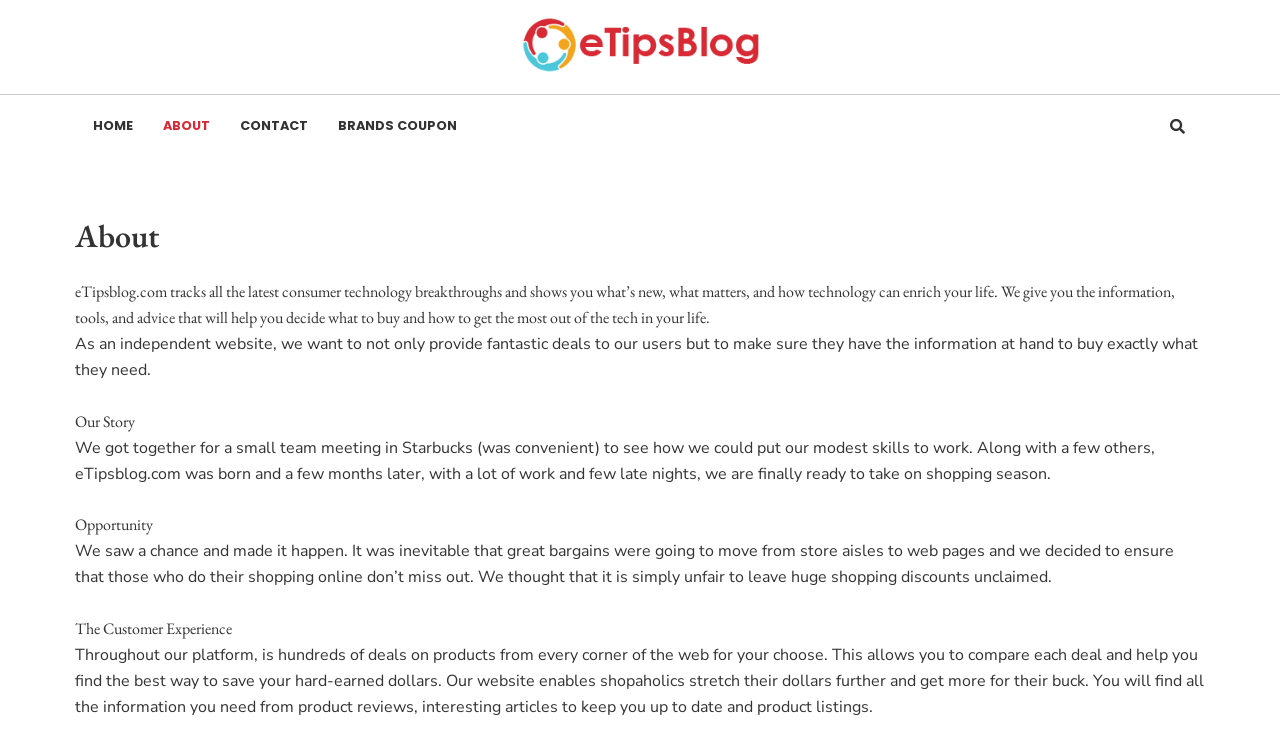

--- FILE ---
content_type: text/css; charset=UTF-8
request_url: https://www.etipsblog.com/wp-content/uploads/elementor/css/post-347.css?ver=1767942296
body_size: 49
content:
.elementor-kit-347{--e-global-color-primary:#121212;--e-global-color-secondary:#333333;--e-global-color-text:#333333;--e-global-color-accent:#D72A34;--e-global-typography-primary-font-family:"Roboto";--e-global-typography-primary-font-weight:600;--e-global-typography-secondary-font-family:"Roboto Slab";--e-global-typography-secondary-font-weight:400;--e-global-typography-text-font-family:"Roboto";--e-global-typography-text-font-weight:400;--e-global-typography-accent-font-family:"Roboto";--e-global-typography-accent-font-weight:500;color:#333333;}.elementor-kit-347 button,.elementor-kit-347 input[type="button"],.elementor-kit-347 input[type="submit"],.elementor-kit-347 .elementor-button{background-color:#121212;font-family:"Nunito Sans", Sans-serif;text-transform:uppercase;color:#FFFFFF;border-style:none;border-radius:0px 0px 0px 0px;}.elementor-kit-347 a{color:#333333;}.elementor-kit-347 a:hover{color:#D72A34;}.elementor-kit-347 h1{font-family:"EB Garamond", Sans-serif;}.elementor-kit-347 h2{font-family:"EB Garamond", Sans-serif;}.elementor-kit-347 h3{font-family:"EB Garamond", Sans-serif;}.elementor-kit-347 h4{font-family:"EB Garamond", Sans-serif;}.elementor-kit-347 h5{font-family:"EB Garamond", Sans-serif;}.elementor-kit-347 h6{font-family:"EB Garamond", Sans-serif;}.elementor-section.elementor-section-boxed > .elementor-container{max-width:1130px;}.e-con{--container-max-width:1130px;}.elementor-widget:not(:last-child){margin-block-end:20px;}.elementor-element{--widgets-spacing:20px 20px;--widgets-spacing-row:20px;--widgets-spacing-column:20px;}{}h1.entry-title{display:var(--page-title-display);}@media(max-width:1024px){.elementor-section.elementor-section-boxed > .elementor-container{max-width:1024px;}.e-con{--container-max-width:1024px;}}@media(max-width:767px){.elementor-section.elementor-section-boxed > .elementor-container{max-width:767px;}.e-con{--container-max-width:767px;}}

--- FILE ---
content_type: text/css; charset=UTF-8
request_url: https://www.etipsblog.com/wp-content/uploads/elementor/css/post-1186.css?ver=1767942296
body_size: 937
content:
.elementor-1186 .elementor-element.elementor-element-c732661{border-style:solid;border-width:0px 0px 1px 0px;border-color:#C7C7C7;padding:0px 0px 0px 0px;}.elementor-1186 .elementor-element.elementor-element-002937c > .elementor-element-populated{padding:5px 0px 5px 0px;}.elementor-widget-site-logo .hfe-site-logo-container .hfe-site-logo-img{border-color:var( --e-global-color-primary );}.elementor-widget-site-logo .widget-image-caption{color:var( --e-global-color-text );font-family:var( --e-global-typography-text-font-family ), Sans-serif;font-weight:var( --e-global-typography-text-font-weight );}.elementor-1186 .elementor-element.elementor-element-473c8cd .hfe-site-logo-container, .elementor-1186 .elementor-element.elementor-element-473c8cd .hfe-caption-width figcaption{text-align:center;}.elementor-1186 .elementor-element.elementor-element-473c8cd .hfe-site-logo .hfe-site-logo-container img{width:250px;}.elementor-1186 .elementor-element.elementor-element-473c8cd .widget-image-caption{margin-top:0px;margin-bottom:0px;}.elementor-1186 .elementor-element.elementor-element-473c8cd > .elementor-widget-container{padding:0px 0px 0px 0px;}.elementor-1186 .elementor-element.elementor-element-473c8cd .hfe-site-logo-container .hfe-site-logo-img{border-style:none;}.elementor-1186 .elementor-element.elementor-element-f9ccaa8 > .elementor-container > .elementor-column > .elementor-widget-wrap{align-content:center;align-items:center;}.elementor-widget-navigation-menu .menu-item a.hfe-menu-item.elementor-button{background-color:var( --e-global-color-accent );font-family:var( --e-global-typography-accent-font-family ), Sans-serif;font-weight:var( --e-global-typography-accent-font-weight );}.elementor-widget-navigation-menu .menu-item a.hfe-menu-item.elementor-button:hover{background-color:var( --e-global-color-accent );}.elementor-widget-navigation-menu a.hfe-menu-item, .elementor-widget-navigation-menu a.hfe-sub-menu-item{font-family:var( --e-global-typography-primary-font-family ), Sans-serif;font-weight:var( --e-global-typography-primary-font-weight );}.elementor-widget-navigation-menu .menu-item a.hfe-menu-item, .elementor-widget-navigation-menu .sub-menu a.hfe-sub-menu-item{color:var( --e-global-color-text );}.elementor-widget-navigation-menu .menu-item a.hfe-menu-item:hover,
								.elementor-widget-navigation-menu .sub-menu a.hfe-sub-menu-item:hover,
								.elementor-widget-navigation-menu .menu-item.current-menu-item a.hfe-menu-item,
								.elementor-widget-navigation-menu .menu-item a.hfe-menu-item.highlighted,
								.elementor-widget-navigation-menu .menu-item a.hfe-menu-item:focus{color:var( --e-global-color-accent );}.elementor-widget-navigation-menu .hfe-nav-menu-layout:not(.hfe-pointer__framed) .menu-item.parent a.hfe-menu-item:before,
								.elementor-widget-navigation-menu .hfe-nav-menu-layout:not(.hfe-pointer__framed) .menu-item.parent a.hfe-menu-item:after{background-color:var( --e-global-color-accent );}.elementor-widget-navigation-menu .hfe-nav-menu-layout:not(.hfe-pointer__framed) .menu-item.parent .sub-menu .hfe-has-submenu-container a:after{background-color:var( --e-global-color-accent );}.elementor-widget-navigation-menu .hfe-pointer__framed .menu-item.parent a.hfe-menu-item:before,
								.elementor-widget-navigation-menu .hfe-pointer__framed .menu-item.parent a.hfe-menu-item:after{border-color:var( --e-global-color-accent );}
							.elementor-widget-navigation-menu .sub-menu li a.hfe-sub-menu-item,
							.elementor-widget-navigation-menu nav.hfe-dropdown li a.hfe-sub-menu-item,
							.elementor-widget-navigation-menu nav.hfe-dropdown li a.hfe-menu-item,
							.elementor-widget-navigation-menu nav.hfe-dropdown-expandible li a.hfe-menu-item,
							.elementor-widget-navigation-menu nav.hfe-dropdown-expandible li a.hfe-sub-menu-item{font-family:var( --e-global-typography-accent-font-family ), Sans-serif;font-weight:var( --e-global-typography-accent-font-weight );}.elementor-1186 .elementor-element.elementor-element-505fe84 .menu-item a.hfe-menu-item{padding-left:15px;padding-right:15px;}.elementor-1186 .elementor-element.elementor-element-505fe84 .menu-item a.hfe-sub-menu-item{padding-left:calc( 15px + 20px );padding-right:15px;}.elementor-1186 .elementor-element.elementor-element-505fe84 .hfe-nav-menu__layout-vertical .menu-item ul ul a.hfe-sub-menu-item{padding-left:calc( 15px + 40px );padding-right:15px;}.elementor-1186 .elementor-element.elementor-element-505fe84 .hfe-nav-menu__layout-vertical .menu-item ul ul ul a.hfe-sub-menu-item{padding-left:calc( 15px + 60px );padding-right:15px;}.elementor-1186 .elementor-element.elementor-element-505fe84 .hfe-nav-menu__layout-vertical .menu-item ul ul ul ul a.hfe-sub-menu-item{padding-left:calc( 15px + 80px );padding-right:15px;}.elementor-1186 .elementor-element.elementor-element-505fe84 .menu-item a.hfe-menu-item, .elementor-1186 .elementor-element.elementor-element-505fe84 .menu-item a.hfe-sub-menu-item{padding-top:15px;padding-bottom:15px;}.elementor-1186 .elementor-element.elementor-element-505fe84 ul.sub-menu{width:220px;}.elementor-1186 .elementor-element.elementor-element-505fe84 .sub-menu a.hfe-sub-menu-item,
						 .elementor-1186 .elementor-element.elementor-element-505fe84 nav.hfe-dropdown li a.hfe-menu-item,
						 .elementor-1186 .elementor-element.elementor-element-505fe84 nav.hfe-dropdown li a.hfe-sub-menu-item,
						 .elementor-1186 .elementor-element.elementor-element-505fe84 nav.hfe-dropdown-expandible li a.hfe-menu-item,
						 .elementor-1186 .elementor-element.elementor-element-505fe84 nav.hfe-dropdown-expandible li a.hfe-sub-menu-item{padding-top:15px;padding-bottom:15px;}.elementor-1186 .elementor-element.elementor-element-505fe84 .hfe-nav-menu__toggle{margin:0 auto;}.elementor-1186 .elementor-element.elementor-element-505fe84 a.hfe-menu-item, .elementor-1186 .elementor-element.elementor-element-505fe84 a.hfe-sub-menu-item{font-family:"Poppins", Sans-serif;font-size:0.8em;font-weight:700;text-transform:uppercase;}.elementor-1186 .elementor-element.elementor-element-505fe84 .sub-menu,
								.elementor-1186 .elementor-element.elementor-element-505fe84 nav.hfe-dropdown,
								.elementor-1186 .elementor-element.elementor-element-505fe84 nav.hfe-dropdown-expandible,
								.elementor-1186 .elementor-element.elementor-element-505fe84 nav.hfe-dropdown .menu-item a.hfe-menu-item,
								.elementor-1186 .elementor-element.elementor-element-505fe84 nav.hfe-dropdown .menu-item a.hfe-sub-menu-item{background-color:#fff;}.elementor-1186 .elementor-element.elementor-element-505fe84 .sub-menu li.menu-item:not(:last-child),
						.elementor-1186 .elementor-element.elementor-element-505fe84 nav.hfe-dropdown li.menu-item:not(:last-child),
						.elementor-1186 .elementor-element.elementor-element-505fe84 nav.hfe-dropdown-expandible li.menu-item:not(:last-child){border-bottom-style:solid;border-bottom-color:#c4c4c4;border-bottom-width:1px;}.elementor-widget-hfe-search-button input[type="search"].hfe-search-form__input,.elementor-widget-hfe-search-button .hfe-search-icon-toggle{font-family:var( --e-global-typography-primary-font-family ), Sans-serif;font-weight:var( --e-global-typography-primary-font-weight );}.elementor-widget-hfe-search-button .hfe-search-form__input{color:var( --e-global-color-text );}.elementor-widget-hfe-search-button .hfe-search-form__input::placeholder{color:var( --e-global-color-text );}.elementor-widget-hfe-search-button .hfe-search-form__container, .elementor-widget-hfe-search-button .hfe-search-icon-toggle .hfe-search-form__input,.elementor-widget-hfe-search-button .hfe-input-focus .hfe-search-icon-toggle .hfe-search-form__input{border-color:var( --e-global-color-primary );}.elementor-widget-hfe-search-button .hfe-search-form__input:focus::placeholder{color:var( --e-global-color-text );}.elementor-widget-hfe-search-button .hfe-search-form__container button#clear-with-button,
					.elementor-widget-hfe-search-button .hfe-search-form__container button#clear,
					.elementor-widget-hfe-search-button .hfe-search-icon-toggle button#clear{color:var( --e-global-color-text );}.elementor-1186 .elementor-element.elementor-element-1bd70a8 .hfe-input-focus .hfe-search-icon-toggle input[type=search]{width:250px;}.elementor-1186 .elementor-element.elementor-element-1bd70a8 .hfe-search-icon-toggle input[type=search]{padding:0 calc( 15px / 2);}.elementor-1186 .elementor-element.elementor-element-1bd70a8 .hfe-search-icon-toggle i.fa-search:before{font-size:15px;}.elementor-1186 .elementor-element.elementor-element-1bd70a8 .hfe-search-icon-toggle i.fa-search, .elementor-1186 .elementor-element.elementor-element-1bd70a8 .hfe-search-icon-toggle{width:15px;}.elementor-1186 .elementor-element.elementor-element-1bd70a8 input[type="search"].hfe-search-form__input,.elementor-1186 .elementor-element.elementor-element-1bd70a8 .hfe-search-icon-toggle{font-family:"Poppins", Sans-serif;font-size:15px;font-weight:500;}.elementor-1186 .elementor-element.elementor-element-1bd70a8 .hfe-input-focus .hfe-search-form__input:focus{background-color:#ededed;}.elementor-1186 .elementor-element.elementor-element-1bd70a8 .hfe-input-focus .hfe-search-icon-toggle .hfe-search-form__input{border-style:none;border-radius:3px;}.elementor-1186 .elementor-element.elementor-element-48083da > .elementor-container > .elementor-column > .elementor-widget-wrap{align-content:center;align-items:center;}.elementor-1186 .elementor-element.elementor-element-48083da{border-style:solid;border-color:#C7C7C7;}.elementor-1186 .elementor-element.elementor-element-d5fa8ab .hfe-site-logo-container, .elementor-1186 .elementor-element.elementor-element-d5fa8ab .hfe-caption-width figcaption{text-align:center;}.elementor-1186 .elementor-element.elementor-element-d5fa8ab .widget-image-caption{margin-top:0px;margin-bottom:0px;}.elementor-1186 .elementor-element.elementor-element-d5fa8ab .hfe-site-logo-container .hfe-site-logo-img{border-style:none;}.elementor-1186 .elementor-element.elementor-element-d2db5c7 .menu-item a.hfe-menu-item{padding-left:15px;padding-right:15px;}.elementor-1186 .elementor-element.elementor-element-d2db5c7 .menu-item a.hfe-sub-menu-item{padding-left:calc( 15px + 20px );padding-right:15px;}.elementor-1186 .elementor-element.elementor-element-d2db5c7 .hfe-nav-menu__layout-vertical .menu-item ul ul a.hfe-sub-menu-item{padding-left:calc( 15px + 40px );padding-right:15px;}.elementor-1186 .elementor-element.elementor-element-d2db5c7 .hfe-nav-menu__layout-vertical .menu-item ul ul ul a.hfe-sub-menu-item{padding-left:calc( 15px + 60px );padding-right:15px;}.elementor-1186 .elementor-element.elementor-element-d2db5c7 .hfe-nav-menu__layout-vertical .menu-item ul ul ul ul a.hfe-sub-menu-item{padding-left:calc( 15px + 80px );padding-right:15px;}.elementor-1186 .elementor-element.elementor-element-d2db5c7 .menu-item a.hfe-menu-item, .elementor-1186 .elementor-element.elementor-element-d2db5c7 .menu-item a.hfe-sub-menu-item{padding-top:15px;padding-bottom:15px;}.elementor-1186 .elementor-element.elementor-element-d2db5c7 ul.sub-menu{width:220px;}.elementor-1186 .elementor-element.elementor-element-d2db5c7 .sub-menu a.hfe-sub-menu-item,
						 .elementor-1186 .elementor-element.elementor-element-d2db5c7 nav.hfe-dropdown li a.hfe-menu-item,
						 .elementor-1186 .elementor-element.elementor-element-d2db5c7 nav.hfe-dropdown li a.hfe-sub-menu-item,
						 .elementor-1186 .elementor-element.elementor-element-d2db5c7 nav.hfe-dropdown-expandible li a.hfe-menu-item,
						 .elementor-1186 .elementor-element.elementor-element-d2db5c7 nav.hfe-dropdown-expandible li a.hfe-sub-menu-item{padding-top:15px;padding-bottom:15px;}.elementor-1186 .elementor-element.elementor-element-d2db5c7 .hfe-nav-menu__toggle{margin-left:auto;}.elementor-1186 .elementor-element.elementor-element-d2db5c7 .sub-menu,
								.elementor-1186 .elementor-element.elementor-element-d2db5c7 nav.hfe-dropdown,
								.elementor-1186 .elementor-element.elementor-element-d2db5c7 nav.hfe-dropdown-expandible,
								.elementor-1186 .elementor-element.elementor-element-d2db5c7 nav.hfe-dropdown .menu-item a.hfe-menu-item,
								.elementor-1186 .elementor-element.elementor-element-d2db5c7 nav.hfe-dropdown .menu-item a.hfe-sub-menu-item{background-color:#fff;}.elementor-1186 .elementor-element.elementor-element-d2db5c7 .sub-menu li.menu-item:not(:last-child),
						.elementor-1186 .elementor-element.elementor-element-d2db5c7 nav.hfe-dropdown li.menu-item:not(:last-child),
						.elementor-1186 .elementor-element.elementor-element-d2db5c7 nav.hfe-dropdown-expandible li.menu-item:not(:last-child){border-bottom-style:solid;border-bottom-color:#c4c4c4;border-bottom-width:1px;}@media(max-width:1024px) and (min-width:768px){.elementor-1186 .elementor-element.elementor-element-db19400{width:50%;}.elementor-1186 .elementor-element.elementor-element-3eed85f{width:50%;}}@media(max-width:1024px){.elementor-1186 .elementor-element.elementor-element-48083da{border-width:0px 0px 1px 0px;}.elementor-bc-flex-widget .elementor-1186 .elementor-element.elementor-element-db19400.elementor-column .elementor-widget-wrap{align-items:center;}.elementor-1186 .elementor-element.elementor-element-db19400.elementor-column.elementor-element[data-element_type="column"] > .elementor-widget-wrap.elementor-element-populated{align-content:center;align-items:center;}.elementor-1186 .elementor-element.elementor-element-d5fa8ab .hfe-site-logo-container, .elementor-1186 .elementor-element.elementor-element-d5fa8ab .hfe-caption-width figcaption{text-align:left;}}@media(max-width:767px){.elementor-1186 .elementor-element.elementor-element-48083da{border-width:0px 0px 1px 0px;}.elementor-1186 .elementor-element.elementor-element-db19400{width:60%;}.elementor-1186 .elementor-element.elementor-element-d5fa8ab > .elementor-widget-container{margin:2px 0px 0px 0px;}.elementor-1186 .elementor-element.elementor-element-3eed85f{width:40%;}}